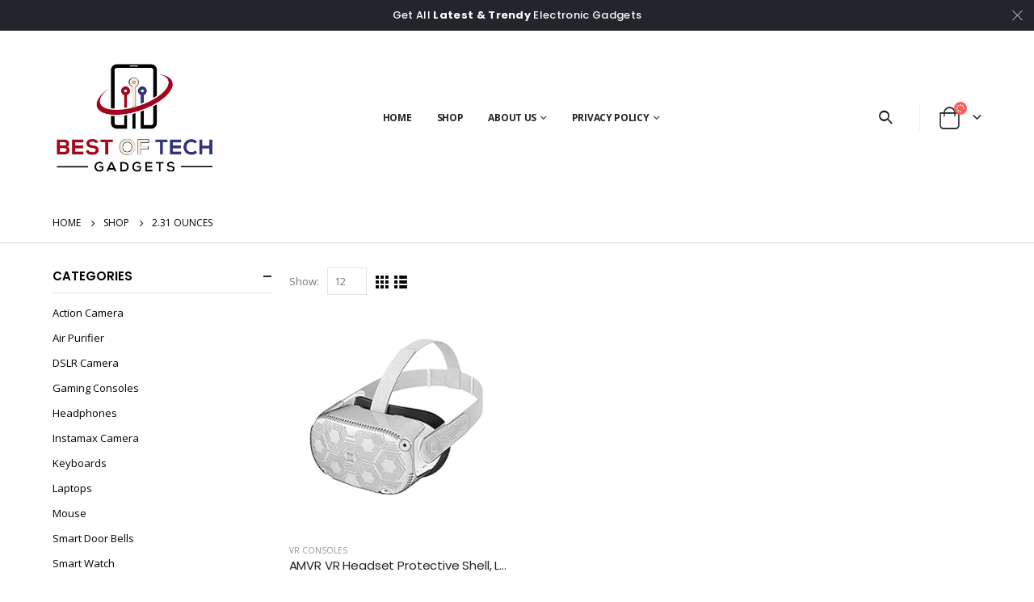

--- FILE ---
content_type: text/html; charset=UTF-8
request_url: https://bestoftechgadgets.com/item-weight/2-31-ounces/
body_size: 21785
content:
<!DOCTYPE html>
<html lang="en-US">
<head>
	<meta charset="UTF-8">
	<!--[if IE]><meta http-equiv='X-UA-Compatible' content='IE=edge,chrome=1'><![endif]-->
	<meta name="viewport" content="width=device-width, initial-scale=1.0, minimum-scale=1.0">
	<link rel="profile" href="http://gmpg.org/xfn/11" />
	<link rel="pingback" href="https://bestoftechgadgets.com/xmlrpc.php" />

		<link rel="shortcut icon" href="//bestoftechgadgets.com/wp-content/uploads/2022/06/Best-of-Tech-Gadgets-Favicon.png" type="image/x-icon" />
		<link rel="apple-touch-icon" href="">
		<link rel="apple-touch-icon" sizes="120x120" href="">
		<link rel="apple-touch-icon" sizes="76x76" href="">
		<link rel="apple-touch-icon" sizes="152x152" href="">
	<title>2.31 ounces &#8211; Best of Tech- Gadgets</title>
<meta name='robots' content='max-image-preview:large' />
			<!-- start/ frontend header/ WooZone -->
					<style type="text/css">
				.WooZone-price-info {
					font-size: 0.6em;
				}
				.woocommerce div.product p.price, .woocommerce div.product span.price {
					line-height: initial !important;
				}
			</style>
					<!-- end/ frontend header/ WooZone -->
		<link rel='dns-prefetch' href='//s.w.org' />
<link rel="alternate" type="application/rss+xml" title="Best of Tech- Gadgets &raquo; Feed" href="https://bestoftechgadgets.com/feed/" />
<link rel="alternate" type="application/rss+xml" title="Best of Tech- Gadgets &raquo; Comments Feed" href="https://bestoftechgadgets.com/comments/feed/" />
<link rel="alternate" type="application/rss+xml" title="Best of Tech- Gadgets &raquo; 2.31 ounces Item Weight Feed" href="https://bestoftechgadgets.com/item-weight/2-31-ounces/feed/" />
<script>
window._wpemojiSettings = {"baseUrl":"https:\/\/s.w.org\/images\/core\/emoji\/14.0.0\/72x72\/","ext":".png","svgUrl":"https:\/\/s.w.org\/images\/core\/emoji\/14.0.0\/svg\/","svgExt":".svg","source":{"concatemoji":"https:\/\/bestoftechgadgets.com\/wp-includes\/js\/wp-emoji-release.min.js?ver=6.0.11"}};
/*! This file is auto-generated */
!function(e,a,t){var n,r,o,i=a.createElement("canvas"),p=i.getContext&&i.getContext("2d");function s(e,t){var a=String.fromCharCode,e=(p.clearRect(0,0,i.width,i.height),p.fillText(a.apply(this,e),0,0),i.toDataURL());return p.clearRect(0,0,i.width,i.height),p.fillText(a.apply(this,t),0,0),e===i.toDataURL()}function c(e){var t=a.createElement("script");t.src=e,t.defer=t.type="text/javascript",a.getElementsByTagName("head")[0].appendChild(t)}for(o=Array("flag","emoji"),t.supports={everything:!0,everythingExceptFlag:!0},r=0;r<o.length;r++)t.supports[o[r]]=function(e){if(!p||!p.fillText)return!1;switch(p.textBaseline="top",p.font="600 32px Arial",e){case"flag":return s([127987,65039,8205,9895,65039],[127987,65039,8203,9895,65039])?!1:!s([55356,56826,55356,56819],[55356,56826,8203,55356,56819])&&!s([55356,57332,56128,56423,56128,56418,56128,56421,56128,56430,56128,56423,56128,56447],[55356,57332,8203,56128,56423,8203,56128,56418,8203,56128,56421,8203,56128,56430,8203,56128,56423,8203,56128,56447]);case"emoji":return!s([129777,127995,8205,129778,127999],[129777,127995,8203,129778,127999])}return!1}(o[r]),t.supports.everything=t.supports.everything&&t.supports[o[r]],"flag"!==o[r]&&(t.supports.everythingExceptFlag=t.supports.everythingExceptFlag&&t.supports[o[r]]);t.supports.everythingExceptFlag=t.supports.everythingExceptFlag&&!t.supports.flag,t.DOMReady=!1,t.readyCallback=function(){t.DOMReady=!0},t.supports.everything||(n=function(){t.readyCallback()},a.addEventListener?(a.addEventListener("DOMContentLoaded",n,!1),e.addEventListener("load",n,!1)):(e.attachEvent("onload",n),a.attachEvent("onreadystatechange",function(){"complete"===a.readyState&&t.readyCallback()})),(e=t.source||{}).concatemoji?c(e.concatemoji):e.wpemoji&&e.twemoji&&(c(e.twemoji),c(e.wpemoji)))}(window,document,window._wpemojiSettings);
</script>
<style>
img.wp-smiley,
img.emoji {
	display: inline !important;
	border: none !important;
	box-shadow: none !important;
	height: 1em !important;
	width: 1em !important;
	margin: 0 0.07em !important;
	vertical-align: -0.1em !important;
	background: none !important;
	padding: 0 !important;
}
</style>
	<link rel='stylesheet' id='thickbox.css-css'  href='https://bestoftechgadgets.com/wp-includes/js/thickbox/thickbox.css?ver=13.5.6' media='all' />
<link rel='stylesheet' id='wp-block-library-css'  href='https://bestoftechgadgets.com/wp-includes/css/dist/block-library/style.min.css?ver=6.0.11' media='all' />
<style id='wp-block-library-theme-inline-css'>
.wp-block-audio figcaption{color:#555;font-size:13px;text-align:center}.is-dark-theme .wp-block-audio figcaption{color:hsla(0,0%,100%,.65)}.wp-block-code{border:1px solid #ccc;border-radius:4px;font-family:Menlo,Consolas,monaco,monospace;padding:.8em 1em}.wp-block-embed figcaption{color:#555;font-size:13px;text-align:center}.is-dark-theme .wp-block-embed figcaption{color:hsla(0,0%,100%,.65)}.blocks-gallery-caption{color:#555;font-size:13px;text-align:center}.is-dark-theme .blocks-gallery-caption{color:hsla(0,0%,100%,.65)}.wp-block-image figcaption{color:#555;font-size:13px;text-align:center}.is-dark-theme .wp-block-image figcaption{color:hsla(0,0%,100%,.65)}.wp-block-pullquote{border-top:4px solid;border-bottom:4px solid;margin-bottom:1.75em;color:currentColor}.wp-block-pullquote__citation,.wp-block-pullquote cite,.wp-block-pullquote footer{color:currentColor;text-transform:uppercase;font-size:.8125em;font-style:normal}.wp-block-quote{border-left:.25em solid;margin:0 0 1.75em;padding-left:1em}.wp-block-quote cite,.wp-block-quote footer{color:currentColor;font-size:.8125em;position:relative;font-style:normal}.wp-block-quote.has-text-align-right{border-left:none;border-right:.25em solid;padding-left:0;padding-right:1em}.wp-block-quote.has-text-align-center{border:none;padding-left:0}.wp-block-quote.is-large,.wp-block-quote.is-style-large,.wp-block-quote.is-style-plain{border:none}.wp-block-search .wp-block-search__label{font-weight:700}:where(.wp-block-group.has-background){padding:1.25em 2.375em}.wp-block-separator.has-css-opacity{opacity:.4}.wp-block-separator{border:none;border-bottom:2px solid;margin-left:auto;margin-right:auto}.wp-block-separator.has-alpha-channel-opacity{opacity:1}.wp-block-separator:not(.is-style-wide):not(.is-style-dots){width:100px}.wp-block-separator.has-background:not(.is-style-dots){border-bottom:none;height:1px}.wp-block-separator.has-background:not(.is-style-wide):not(.is-style-dots){height:2px}.wp-block-table thead{border-bottom:3px solid}.wp-block-table tfoot{border-top:3px solid}.wp-block-table td,.wp-block-table th{padding:.5em;border:1px solid;word-break:normal}.wp-block-table figcaption{color:#555;font-size:13px;text-align:center}.is-dark-theme .wp-block-table figcaption{color:hsla(0,0%,100%,.65)}.wp-block-video figcaption{color:#555;font-size:13px;text-align:center}.is-dark-theme .wp-block-video figcaption{color:hsla(0,0%,100%,.65)}.wp-block-template-part.has-background{padding:1.25em 2.375em;margin-top:0;margin-bottom:0}
</style>
<link rel='stylesheet' id='wc-blocks-vendors-style-css'  href='https://bestoftechgadgets.com/wp-content/plugins/woocommerce/packages/woocommerce-blocks/build/wc-blocks-vendors-style.css?ver=7.6.2' media='all' />
<link rel='stylesheet' id='wc-blocks-style-css'  href='https://bestoftechgadgets.com/wp-content/plugins/woocommerce/packages/woocommerce-blocks/build/wc-blocks-style.css?ver=7.6.2' media='all' />
<style id='global-styles-inline-css'>
body{--wp--preset--color--black: #000000;--wp--preset--color--cyan-bluish-gray: #abb8c3;--wp--preset--color--white: #ffffff;--wp--preset--color--pale-pink: #f78da7;--wp--preset--color--vivid-red: #cf2e2e;--wp--preset--color--luminous-vivid-orange: #ff6900;--wp--preset--color--luminous-vivid-amber: #fcb900;--wp--preset--color--light-green-cyan: #7bdcb5;--wp--preset--color--vivid-green-cyan: #00d084;--wp--preset--color--pale-cyan-blue: #8ed1fc;--wp--preset--color--vivid-cyan-blue: #0693e3;--wp--preset--color--vivid-purple: #9b51e0;--wp--preset--color--primary: #000000;--wp--preset--color--secondary: #6d6d6d;--wp--preset--color--tertiary: #2baab1;--wp--preset--color--quaternary: #383f48;--wp--preset--color--dark: #222529;--wp--preset--color--light: #ffffff;--wp--preset--gradient--vivid-cyan-blue-to-vivid-purple: linear-gradient(135deg,rgba(6,147,227,1) 0%,rgb(155,81,224) 100%);--wp--preset--gradient--light-green-cyan-to-vivid-green-cyan: linear-gradient(135deg,rgb(122,220,180) 0%,rgb(0,208,130) 100%);--wp--preset--gradient--luminous-vivid-amber-to-luminous-vivid-orange: linear-gradient(135deg,rgba(252,185,0,1) 0%,rgba(255,105,0,1) 100%);--wp--preset--gradient--luminous-vivid-orange-to-vivid-red: linear-gradient(135deg,rgba(255,105,0,1) 0%,rgb(207,46,46) 100%);--wp--preset--gradient--very-light-gray-to-cyan-bluish-gray: linear-gradient(135deg,rgb(238,238,238) 0%,rgb(169,184,195) 100%);--wp--preset--gradient--cool-to-warm-spectrum: linear-gradient(135deg,rgb(74,234,220) 0%,rgb(151,120,209) 20%,rgb(207,42,186) 40%,rgb(238,44,130) 60%,rgb(251,105,98) 80%,rgb(254,248,76) 100%);--wp--preset--gradient--blush-light-purple: linear-gradient(135deg,rgb(255,206,236) 0%,rgb(152,150,240) 100%);--wp--preset--gradient--blush-bordeaux: linear-gradient(135deg,rgb(254,205,165) 0%,rgb(254,45,45) 50%,rgb(107,0,62) 100%);--wp--preset--gradient--luminous-dusk: linear-gradient(135deg,rgb(255,203,112) 0%,rgb(199,81,192) 50%,rgb(65,88,208) 100%);--wp--preset--gradient--pale-ocean: linear-gradient(135deg,rgb(255,245,203) 0%,rgb(182,227,212) 50%,rgb(51,167,181) 100%);--wp--preset--gradient--electric-grass: linear-gradient(135deg,rgb(202,248,128) 0%,rgb(113,206,126) 100%);--wp--preset--gradient--midnight: linear-gradient(135deg,rgb(2,3,129) 0%,rgb(40,116,252) 100%);--wp--preset--duotone--dark-grayscale: url('#wp-duotone-dark-grayscale');--wp--preset--duotone--grayscale: url('#wp-duotone-grayscale');--wp--preset--duotone--purple-yellow: url('#wp-duotone-purple-yellow');--wp--preset--duotone--blue-red: url('#wp-duotone-blue-red');--wp--preset--duotone--midnight: url('#wp-duotone-midnight');--wp--preset--duotone--magenta-yellow: url('#wp-duotone-magenta-yellow');--wp--preset--duotone--purple-green: url('#wp-duotone-purple-green');--wp--preset--duotone--blue-orange: url('#wp-duotone-blue-orange');--wp--preset--font-size--small: 13px;--wp--preset--font-size--medium: 20px;--wp--preset--font-size--large: 36px;--wp--preset--font-size--x-large: 42px;}.has-black-color{color: var(--wp--preset--color--black) !important;}.has-cyan-bluish-gray-color{color: var(--wp--preset--color--cyan-bluish-gray) !important;}.has-white-color{color: var(--wp--preset--color--white) !important;}.has-pale-pink-color{color: var(--wp--preset--color--pale-pink) !important;}.has-vivid-red-color{color: var(--wp--preset--color--vivid-red) !important;}.has-luminous-vivid-orange-color{color: var(--wp--preset--color--luminous-vivid-orange) !important;}.has-luminous-vivid-amber-color{color: var(--wp--preset--color--luminous-vivid-amber) !important;}.has-light-green-cyan-color{color: var(--wp--preset--color--light-green-cyan) !important;}.has-vivid-green-cyan-color{color: var(--wp--preset--color--vivid-green-cyan) !important;}.has-pale-cyan-blue-color{color: var(--wp--preset--color--pale-cyan-blue) !important;}.has-vivid-cyan-blue-color{color: var(--wp--preset--color--vivid-cyan-blue) !important;}.has-vivid-purple-color{color: var(--wp--preset--color--vivid-purple) !important;}.has-black-background-color{background-color: var(--wp--preset--color--black) !important;}.has-cyan-bluish-gray-background-color{background-color: var(--wp--preset--color--cyan-bluish-gray) !important;}.has-white-background-color{background-color: var(--wp--preset--color--white) !important;}.has-pale-pink-background-color{background-color: var(--wp--preset--color--pale-pink) !important;}.has-vivid-red-background-color{background-color: var(--wp--preset--color--vivid-red) !important;}.has-luminous-vivid-orange-background-color{background-color: var(--wp--preset--color--luminous-vivid-orange) !important;}.has-luminous-vivid-amber-background-color{background-color: var(--wp--preset--color--luminous-vivid-amber) !important;}.has-light-green-cyan-background-color{background-color: var(--wp--preset--color--light-green-cyan) !important;}.has-vivid-green-cyan-background-color{background-color: var(--wp--preset--color--vivid-green-cyan) !important;}.has-pale-cyan-blue-background-color{background-color: var(--wp--preset--color--pale-cyan-blue) !important;}.has-vivid-cyan-blue-background-color{background-color: var(--wp--preset--color--vivid-cyan-blue) !important;}.has-vivid-purple-background-color{background-color: var(--wp--preset--color--vivid-purple) !important;}.has-black-border-color{border-color: var(--wp--preset--color--black) !important;}.has-cyan-bluish-gray-border-color{border-color: var(--wp--preset--color--cyan-bluish-gray) !important;}.has-white-border-color{border-color: var(--wp--preset--color--white) !important;}.has-pale-pink-border-color{border-color: var(--wp--preset--color--pale-pink) !important;}.has-vivid-red-border-color{border-color: var(--wp--preset--color--vivid-red) !important;}.has-luminous-vivid-orange-border-color{border-color: var(--wp--preset--color--luminous-vivid-orange) !important;}.has-luminous-vivid-amber-border-color{border-color: var(--wp--preset--color--luminous-vivid-amber) !important;}.has-light-green-cyan-border-color{border-color: var(--wp--preset--color--light-green-cyan) !important;}.has-vivid-green-cyan-border-color{border-color: var(--wp--preset--color--vivid-green-cyan) !important;}.has-pale-cyan-blue-border-color{border-color: var(--wp--preset--color--pale-cyan-blue) !important;}.has-vivid-cyan-blue-border-color{border-color: var(--wp--preset--color--vivid-cyan-blue) !important;}.has-vivid-purple-border-color{border-color: var(--wp--preset--color--vivid-purple) !important;}.has-vivid-cyan-blue-to-vivid-purple-gradient-background{background: var(--wp--preset--gradient--vivid-cyan-blue-to-vivid-purple) !important;}.has-light-green-cyan-to-vivid-green-cyan-gradient-background{background: var(--wp--preset--gradient--light-green-cyan-to-vivid-green-cyan) !important;}.has-luminous-vivid-amber-to-luminous-vivid-orange-gradient-background{background: var(--wp--preset--gradient--luminous-vivid-amber-to-luminous-vivid-orange) !important;}.has-luminous-vivid-orange-to-vivid-red-gradient-background{background: var(--wp--preset--gradient--luminous-vivid-orange-to-vivid-red) !important;}.has-very-light-gray-to-cyan-bluish-gray-gradient-background{background: var(--wp--preset--gradient--very-light-gray-to-cyan-bluish-gray) !important;}.has-cool-to-warm-spectrum-gradient-background{background: var(--wp--preset--gradient--cool-to-warm-spectrum) !important;}.has-blush-light-purple-gradient-background{background: var(--wp--preset--gradient--blush-light-purple) !important;}.has-blush-bordeaux-gradient-background{background: var(--wp--preset--gradient--blush-bordeaux) !important;}.has-luminous-dusk-gradient-background{background: var(--wp--preset--gradient--luminous-dusk) !important;}.has-pale-ocean-gradient-background{background: var(--wp--preset--gradient--pale-ocean) !important;}.has-electric-grass-gradient-background{background: var(--wp--preset--gradient--electric-grass) !important;}.has-midnight-gradient-background{background: var(--wp--preset--gradient--midnight) !important;}.has-small-font-size{font-size: var(--wp--preset--font-size--small) !important;}.has-medium-font-size{font-size: var(--wp--preset--font-size--medium) !important;}.has-large-font-size{font-size: var(--wp--preset--font-size--large) !important;}.has-x-large-font-size{font-size: var(--wp--preset--font-size--x-large) !important;}
</style>
<link rel='stylesheet' id='contact-form-7-css'  href='https://bestoftechgadgets.com/wp-content/plugins/contact-form-7/includes/css/styles.css?ver=5.6' media='all' />
<style id='woocommerce-inline-inline-css'>
.woocommerce form .form-row .required { visibility: visible; }
</style>
<link rel='stylesheet' id='WooZone-frontend-style-css'  href='https://bestoftechgadgets.com/wp-content/plugins/woozone/lib/frontend/css/frontend.css?ver=13.5.6' media='all' />
<link rel='stylesheet' id='yith_wcas_frontend-css'  href='https://bestoftechgadgets.com/wp-content/plugins/yith-woocommerce-ajax-search/assets/css/yith_wcas_ajax_search.css?ver=1.21.0' media='all' />
<link rel='stylesheet' id='WooZoneProducts-css'  href='https://bestoftechgadgets.com/wp-content/plugins/woozone/modules/product_in_post/style.css?ver=13.5.6' media='all' />
<link rel='stylesheet' id='js_composer_front-css'  href='https://bestoftechgadgets.com/wp-content/plugins/js_composer/assets/css/js_composer.min.css?ver=6.7.0' media='all' />
<link rel='stylesheet' id='bootstrap-css'  href='http://bestoftechgadgets.com/wp-content/uploads/porto_styles/bootstrap.css?ver=6.1.4' media='all' />
<link rel='stylesheet' id='porto-plugins-css'  href='https://bestoftechgadgets.com/wp-content/themes/porto/css/plugins.css?ver=6.0.11' media='all' />
<link rel='stylesheet' id='porto-theme-css'  href='https://bestoftechgadgets.com/wp-content/themes/porto/css/theme.css?ver=6.0.11' media='all' />
<link rel='stylesheet' id='porto-shortcodes-css'  href='https://bestoftechgadgets.com/wp-content/themes/porto/css/shortcodes.css?ver=6.1.4' media='all' />
<link rel='stylesheet' id='porto-theme-shop-css'  href='https://bestoftechgadgets.com/wp-content/themes/porto/css/theme_shop.css?ver=6.0.11' media='all' />
<link rel='stylesheet' id='porto-dynamic-style-css'  href='http://bestoftechgadgets.com/wp-content/uploads/porto_styles/dynamic_style.css?ver=6.1.4' media='all' />
<link rel='stylesheet' id='porto-style-css'  href='https://bestoftechgadgets.com/wp-content/themes/porto/style.css?ver=6.0.11' media='all' />
<style id='porto-style-inline-css'>
#header .logo,.side-header-narrow-bar-logo{max-width:210px}@media (min-width:1190px){#header .logo{max-width:210px}}@media (max-width:991px){#header .logo{max-width:210px}}@media (max-width:767px){#header .logo{max-width:150px}}#header.sticky-header .logo{max-width:187.5px}@media (min-width:992px){}.page-top .page-title-wrap{line-height:0}.page-top .page-title:not(.b-none):after{content:'';position:absolute;width:100%;left:0;border-bottom:1px solid #000000;bottom:-13px}body.single-product .page-top .breadcrumbs-wrap{padding-right:55px}#login-form-popup{position:relative;width:80%;max-width:525px;margin-left:auto;margin-right:auto}#login-form-popup .featured-box{margin-bottom:0;box-shadow:none;border:none;border-radius:0}#login-form-popup .featured-box .box-content{padding:45px 36px 30px;border:none}#login-form-popup .featured-box h2{text-transform:uppercase;font-size:15px;letter-spacing:.05em;font-weight:600;line-height:2}#login-form-popup .porto-social-login-section{margin-top:20px}.porto-social-login-section{background:#f4f4f2;text-align:center;padding:20px 20px 25px}.porto-social-login-section p{text-transform:uppercase;font-size:12px;color:#222529;font-weight:600;margin-bottom:8px}#login-form-popup .col2-set{margin-left:-20px;margin-right:-20px}#login-form-popup .col-1,#login-form-popup .col-2{padding-left:20px;padding-right:20px}@media (min-width:992px){#login-form-popup .col-1{border-right:1px solid #f5f6f6}}#login-form-popup .input-text{box-shadow:none;padding-top:10px;padding-bottom:10px;border-color:#ddd;border-radius:2px;line-height:1.5 !important}#login-form-popup .form-row{margin-bottom:20px}#login-form-popup .woocommerce-privacy-policy-text{display:none}#login-form-popup .button{border-radius:2px;padding:18px 24px;text-shadow:none;font-family:Poppins,sans-serif;font-size:12px;letter-spacing:-0.025em}#login-form-popup label.inline{margin-top:15px;float:right;position:relative;cursor:pointer;line-height:1.5}#login-form-popup label.inline input[type=checkbox]{opacity:0;margin-right:8px;margin-top:0;margin-bottom:0}#login-form-popup label.inline span:before{content:'';position:absolute;border:1px solid #ddd;border-radius:1px;width:16px;height:16px;left:0;top:0;text-align:center;line-height:15px;font-family:'Font Awesome 5 Free';font-weight:900;font-size:9px;color:#aaa}#login-form-popup label.inline input[type=checkbox]:checked + span:before{content:'\f00c'}#login-form-popup .social-button i{font-size:16px;margin-right:8px}#login-form-popup p.status{color:#222529}.porto-social-login-section .google-plus{background:#dd4e31}.porto-social-login-section .facebook{background:#3a589d}.porto-social-login-section .twitter{background:#1aa9e1}.featured-box .porto-social-login-section i{color:#fff}.porto-social-login-section .social-button:hover{background:var(--primary)}html.panel-opened body > .mfp-bg{z-index:9042}html.panel-opened body > .mfp-wrap{z-index:9043}.woocommerce-ordering{display:none}body.woocommerce .left-sidebar,body.woocommerce .right-sidebar,body.woocommerce .main-content{padding-top:30px}.single-product .product-summary-images{padding-top:22px}.product-layout-extended .product-summary-wrap .summary-before{margin-bottom:0}.single-product .product-layout-transparent{margin-top:-30px}.custom-font4{font-family:'Segoe Script','Savoye LET'}.porto-block-html-top{font-family:Poppins;font-weight:500;font-size:.9286em;line-height:1.4;letter-spacing:.025em;overflow:hidden}.porto-block-html-top .mfp-close{top:50%;transform:translateY(-50%) rotateZ(45deg);color:inherit;opacity:.7}.porto-block-html-top small{font-size:.8461em;font-weight:400;opacity:.5}.porto-block-html-top a{text-transform:uppercase;display:inline-block;padding:.4rem .5rem;font-size:0.625rem;font-weight:700;background:#151719;color:#fff;text-decoration:none}#header .share-links a:not(:hover){background:none;color:inherit}#header .searchform-popup .search-toggle{font-size:16px}#header .separator{height:1.6em}#header .header-main .separator{border-color:#eee}#header .header-main .header-right .separator{height:2.4em;margin:0 .375rem 0 1.375rem}#header .my-account,#header .my-wishlist{color:#222529;font-size:27px}#mini-cart{margin-left:1rem}#header .header-left .searchform{left:-60px}.btn{font-family:Poppins;font-weight:700;letter-spacing:.01em}sup{font-size:70%;top:-.3em}.coupon-sale-text sup{font-size:50%;top:-.5em}.coupon-sale-text{transform:rotate(-2deg);letter-spacing:-0.01em;position:relative}.coupon-sale-text b{display:inline-block;font-size:1.6em;font-weight:700;padding:4px 7px;background-color:#ff7272;color:#fff}.coupon-sale-text i{font-style:normal;position:absolute;left:-2.25em;top:50%;transform:translateY(-50%) rotate(-90deg);font-size:.65em;opacity:.6;letter-spacing:0}.porto-blog .post-image .post-date{right:auto;left:10px;font-family:Poppins;background:#222529;letter-spacing:.05em;width:45px}.porto-blog article.post .post-date .day{background:none;color:#fff;padding-bottom:0;font-size:1.125rem;line-height:1}.porto-blog article.post .post-date .month{background:none;padding-bottom:8px;line-height:1;font-size:.7rem;text-transform:uppercase;opacity:.6;font-weight:400}article.post .btn-readmore{display:none}.porto-blog .entry-title a{color:inherit}.blog-posts .post .entry-title{font-family:inherit;font-size:1.125rem;margin-bottom:.75rem;font-weight:700}.porto-blog .post-excerpt{font-size:.8125rem;margin-bottom:.875rem}.porto-blog .post-meta a{color:inherit;font-size:.625rem;text-transform:uppercase}@media (min-width:576px){.porto-blog .post-image{float:left;width:46%;margin-right:3%}.porto-blog .post-content{padding-top:2rem}}@media (min-width:768px) and (max-width:991px){.porto-blog .post-content{padding-top:0}}.testimonial.testimonial-style-4{border:3px solid #65829d}.testimonial.testimonial-style-4 .testimonial-author{margin:1rem}.testimonial.testimonial-style-4 .testimonial-author img{max-width:60px}.testimonial.testimonial-style-4 blockquote{margin-left:82px;padding:.25rem 1.5rem 2rem 2rem}.testimonial.testimonial-style-4 blockquote:before{font-size:3.375rem;color:#222529;left:-1px;top:-.5rem;font-weight:900}.testimonial.testimonial-style-4 blockquote p{font-size:.8125rem;letter-spacing:.01em;line-height:1.86}ul.products li.product-category .thumb-info h3{font-family:Poppins;line-height:1;letter-spacing:-0.025em;font-size:1.25rem}.porto-just-arrived-products .add-links-wrap{display:none}.home-categories .owl-carousel.nav-style-4 .owl-nav [class*="owl-"]{color:#fff}.products-list .product-inner{display:-ms-flexbox;display:flex;-ms-flex-align:center;align-items:center}.products-list .list li.product .product-image{flex:0 0 50%;max-width:50%;margin:0;padding-right:15px}.products-list .list li.product .product-content{flex:0 0 50%;max-width:50%}.products-list .add-links-wrap,.products-list li.product .description,.products-list .product-image .labels{display:none !important}.products-list .list li.product h3{font-size:.9375rem;font-weight:400}ul.products li.product-col .price{margin-bottom:18px}.star-rating span:before{color:#575f68}.add-links .add_to_cart_button,.add-links .add_to_cart_read_more{font-size:12px}ul.products li.product-col .add_to_cart_button{font-weight:700}.product-layout-wide_grid .product-summary-wrap{margin-top:0}.section-title,.slider-title,.widget .widgettitle,.widget .widget-title,.widget .widgettitle a,.widget .widget-title a,.widget_calendar caption{color:#000}.sidebar-content{color:#000}body.woocommerce-page.archive .sidebar-content{border:none}body.woocommerce-page.archive .sidebar-content aside.widget{border-bottom:none;padding:0 0 20px 0}body.woocommerce-page.archive .sidebar-content .widget .widget-title{border-bottom:1px solid #dfdfdf;padding-bottom:10px}.widget_product_categories ul li > a,.widget_price_filter ul li > a,.widget_layered_nav ul li > a,.widget_layered_nav_filters ul li > a,.widget_rating_filter ul li > a,.widget_product_categories ol li > a,.widget_price_filter ol li > a,.widget_layered_nav ol li > a,.widget_layered_nav_filters ol li > a,.widget_rating_filter ol li > a{color:#000}.sidebar .product-categories li>a,.widget>div>ul,.widget>ul{font-weight:400;font-size:13px}.widget>div>ul li,.widget>ul li{line-height:1.8}.widget_product_categories .widget-title .toggle,.widget_price_filter .widget-title .toggle,.widget_layered_nav .widget-title .toggle,.widget_layered_nav_filters .widget-title .toggle,.widget_rating_filter .widget-title .toggle{margin-top:-1.2em}.sidebar-content .filter-item-list .filter-color{margin-bottom:10px;text-indent:37px;line-height:18px}.sidebar-content .filter-item-list{display:block}#footer .widgettitle,#footer .widget-title{font-weight:700;font-size:1rem;letter-spacing:0;text-transform:uppercase}#footer .footer-main > .container:after{content:'';position:absolute;left:10px;bottom:0;width:calc(100% - 20px);border-bottom:1px solid #313438}#footer .post-item-small{border-color:#313438}#footer .share-links a{box-shadow:none;width:2.5rem;height:2.5rem;border:1px solid #313438;border-radius:50%}#footer .widget_wysija_cont .wysija-input{height:3rem;border-radius:30px;padding-left:1.25rem;background:#292c30}#footer .widget_wysija_cont .wysija-submit{border-radius:30px;font-size:.8125rem;margin:0}#footer .post-item-small,#footer .post-item-small .post-date{color:#999;text-transform:uppercase}#footer .post-item-small a{font-weight:700;color:#fff;text-transform:none}.footer-main .widget_media_image img{max-width:111px}.newsletter-popup-form{max-width:740px;position:relative}
</style>
<script src='https://bestoftechgadgets.com/wp-includes/js/jquery/jquery.min.js?ver=3.6.0' id='jquery-core-js'></script>
<script src='https://bestoftechgadgets.com/wp-includes/js/jquery/jquery-migrate.min.js?ver=3.3.2' id='jquery-migrate-js'></script>
<script src='https://bestoftechgadgets.com/wp-content/plugins/woocommerce/assets/js/jquery-blockui/jquery.blockUI.min.js?ver=2.7.0-wc.6.6.1' id='jquery-blockui-js'></script>
<script id='wc-add-to-cart-js-extra'>
var wc_add_to_cart_params = {"ajax_url":"\/wp-admin\/admin-ajax.php","wc_ajax_url":"\/?wc-ajax=%%endpoint%%","i18n_view_cart":"View cart","cart_url":"https:\/\/bestoftechgadgets.com\/cart\/","is_cart":"","cart_redirect_after_add":"no"};
</script>
<script src='https://bestoftechgadgets.com/wp-content/plugins/woocommerce/assets/js/frontend/add-to-cart.min.js?ver=6.6.1' id='wc-add-to-cart-js'></script>
<script id='WooZone-frontend-script-js-extra'>
var woozone_vars = {"ajax_url":"https:\/\/bestoftechgadgets.com\/wp-admin\/admin-ajax.php","checkout_url":"https:\/\/bestoftechgadgets.com\/checkout\/","lang":{"loading":"Loading...","closing":"Closing...","saving":"Saving...","updating":"Updating...","amzcart_checkout":"checkout done","amzcart_cancel":"canceled","amzcart_checkout_msg":"all good","amzcart_cancel_msg":"You must check or cancel all amazon shops!","available_yes":"available","available_no":"not available","load_cross_sell_box":"Frequently Bought Together Loading..."}};
</script>
<script src='https://bestoftechgadgets.com/wp-content/plugins/woozone/lib/frontend/js/frontend.js?ver=13.5.6' id='WooZone-frontend-script-js'></script>
<script src='https://bestoftechgadgets.com/wp-content/plugins/js_composer/assets/js/vendors/woocommerce-add-to-cart.js?ver=6.7.0' id='vc_woocommerce-add-to-cart-js-js'></script>
<link rel="https://api.w.org/" href="https://bestoftechgadgets.com/wp-json/" /><link rel="EditURI" type="application/rsd+xml" title="RSD" href="https://bestoftechgadgets.com/xmlrpc.php?rsd" />
<link rel="wlwmanifest" type="application/wlwmanifest+xml" href="https://bestoftechgadgets.com/wp-includes/wlwmanifest.xml" /> 
<meta name="generator" content="WordPress 6.0.11" />
<meta name="generator" content="WooCommerce 6.6.1" />
		<script type="text/javascript">
		WebFontConfig = {
			google: { families: [ 'Open+Sans:400,500,600,700','Poppins:200,300,400,500,600,700,800','Playfair+Display:400,700','Oswald:400,600,700' ] }
		};
		(function(d) {
			var wf = d.createElement('script'), s = d.scripts[0];
			wf.src = 'https://bestoftechgadgets.com/wp-content/themes/porto/js/libs/webfont.js';
			wf.async = true;
			s.parentNode.insertBefore(wf, s);
		})(document);</script>
			<noscript><style>.woocommerce-product-gallery{ opacity: 1 !important; }</style></noscript>
	<meta name="generator" content="Powered by WPBakery Page Builder - drag and drop page builder for WordPress."/>
<link rel="icon" href="https://bestoftechgadgets.com/wp-content/uploads/2022/07/cropped-botg-32x32.png" sizes="32x32" />
<link rel="icon" href="https://bestoftechgadgets.com/wp-content/uploads/2022/07/cropped-botg-192x192.png" sizes="192x192" />
<link rel="apple-touch-icon" href="https://bestoftechgadgets.com/wp-content/uploads/2022/07/cropped-botg-180x180.png" />
<meta name="msapplication-TileImage" content="https://bestoftechgadgets.com/wp-content/uploads/2022/07/cropped-botg-270x270.png" />
<noscript><style> .wpb_animate_when_almost_visible { opacity: 1; }</style></noscript></head>
<body class="archive tax-pa_item-weight term-2-31-ounces term-1139 wp-embed-responsive theme-porto woocommerce woocommerce-page woocommerce-no-js login-popup full blog-1 wpb-js-composer js-comp-ver-6.7.0 vc_responsive">

	<div class="page-wrapper"><!-- page wrapper -->

		<div class="porto-html-block porto-block-html-top"><div class="background-color-dark text-center text-color-light position-relative p-t-sm p-b-sm d-none"><div class="container">Get All <b>Latest & Trendy</b> Electronic Gadgets</div></div></div>
								<!-- header wrapper -->
			<div class="header-wrapper">
								

	<header id="header" class="header-builder">
	
	<div class="header-main header-has-center header-has-center-sm"><div class="header-row container"><div class="header-col header-left hidden-for-sm">		<div class="logo">
		<a href="https://bestoftechgadgets.com/" title="Best of Tech- Gadgets - Quality Tech Recommendations"  rel="home">
		<img class="img-responsive standard-logo retina-logo" src="//bestoftechgadgets.com/wp-content/uploads/2022/07/botg-1.png" alt="Best of Tech- Gadgets" />	</a>
			</div>
		</div><div class="header-col visible-for-sm header-left"><a class="mobile-toggle"><i class="fas fa-bars"></i></a></div><div class="header-col header-center hidden-for-sm"><ul id="menu-main-menu" class="main-menu mega-menu show-arrow"><li id="nav-menu-item-4124" class="menu-item menu-item-type-post_type menu-item-object-page menu-item-home narrow"><a href="https://bestoftechgadgets.com/">Home</a></li>
<li id="nav-menu-item-4356" class="menu-item menu-item-type-post_type menu-item-object-page narrow"><a href="https://bestoftechgadgets.com/shop/">Shop</a></li>
<li id="nav-menu-item-4126" class="menu-item menu-item-type-post_type menu-item-object-page menu-item-has-children has-sub narrow"><a href="https://bestoftechgadgets.com/about-us/">About Us</a>
<div class="popup"><div class="inner" style=""><ul class="sub-menu">
	<li id="nav-menu-item-4128" class="menu-item menu-item-type-post_type menu-item-object-page" data-cols="1"><a href="https://bestoftechgadgets.com/contact-us/">Contact Us</a></li>
</ul></div></div>
</li>
<li id="nav-menu-item-4129" class="menu-item menu-item-type-post_type menu-item-object-page menu-item-has-children has-sub narrow"><a href="https://bestoftechgadgets.com/privacy-policy/">Privacy Policy</a>
<div class="popup"><div class="inner" style=""><ul class="sub-menu">
	<li id="nav-menu-item-4130" class="menu-item menu-item-type-post_type menu-item-object-page" data-cols="1"><a href="https://bestoftechgadgets.com/terms-conditions/">Terms &#038; Conditions</a></li>
	<li id="nav-menu-item-4127" class="menu-item menu-item-type-post_type menu-item-object-page" data-cols="1"><a href="https://bestoftechgadgets.com/affiliate-disclaimer/">Affiliate Disclaimer</a></li>
</ul></div></div>
</li>
</ul></div><div class="header-col visible-for-sm header-center">		<div class="logo">
		<a href="https://bestoftechgadgets.com/" title="Best of Tech- Gadgets - Quality Tech Recommendations"  rel="home">
		<img class="img-responsive standard-logo retina-logo" src="//bestoftechgadgets.com/wp-content/uploads/2022/07/botg-1.png" alt="Best of Tech- Gadgets" />	</a>
			</div>
		</div><div class="header-col header-right hidden-for-sm"><div class="searchform-popup search-popup"><a class="search-toggle"><i class="fas fa-search"></i><span class="search-text">Search</span></a>
<form role="search" method="get" id="yith-ajaxsearchform" action="https://bestoftechgadgets.com/" class="yith-ajaxsearchform-container yith-ajaxsearchform-container1745693438 searchform searchform-cats">
	<fieldset>
		<span class="text"><input name="s" id="yith-s" class="yith-s" type="text" value="" placeholder="Search&hellip;" /></span>
		<select  name='product_cat' id='product_cat' class='cat' >
	<option value='0'>All Categories</option>
	<option class="level-0" value="headphones">Headphones</option>
	<option class="level-0" value="speakers">Speakers</option>
	<option class="level-0" value="laptops">Laptops</option>
	<option class="level-0" value="smart-door-bells">Smart Door Bells</option>
	<option class="level-0" value="dslr-camera">DSLR Camera</option>
	<option class="level-0" value="instamax-camera">Instamax Camera</option>
	<option class="level-0" value="gaming-consoles">Gaming Consoles</option>
	<option class="level-0" value="keyboards">Keyboards</option>
	<option class="level-0" value="mouse">Mouse</option>
	<option class="level-0" value="smart-watch">Smart Watch</option>
	<option class="level-0" value="action-camera">Action Camera</option>
	<option class="level-0" value="vr-consoles">VR Consoles</option>
	<option class="level-0" value="television">Television</option>
	<option class="level-0" value="smartphones">Smartphones</option>
	<option class="level-0" value="air-purifier">Air Purifier</option>
</select>
		<span class="button-wrap"><button class="btn" id="yith-searchsubmit" title="Search" type="submit"><i class="fas fa-search"></i></button></span>
		<input type="hidden" name="post_type" value="product" />
			</fieldset>
</form>

<script type="text/javascript">
jQuery(function($){
	var search_loader_url = 'https://bestoftechgadgets.com/wp-content/themes/porto/images/ajax-loader@2x.gif';
		var ajax_url = '/wp-admin/admin-ajax.php?';

	var yith_search = $('.yith-ajaxsearchform-container1745693438 .yith-s').yithautocomplete({
		minChars: 3,
		appendTo: '.yith-ajaxsearchform-container1745693438',
		serviceUrl: function() {
						var val = $('.yith-ajaxsearchform-container1745693438 .cat').val();
						if (val != '0') {
				return ajax_url + 'action=yith_ajax_search_products' + '&product_cat=' + val;
			} else {
				return ajax_url + 'action=yith_ajax_search_products';
			}
		},
		onSearchStart: function(){
			$(this).css('background', 'url('+search_loader_url+') no-repeat 97% center');
			$(this).css('background-size', '16px 16px');
		},
		onSearchComplete: function(){
			$(this).css('background', 'transparent');
		},

		onSelect: function (suggestion) {
			if( suggestion.id != -1 ) {
				window.location.href = suggestion.url;
			}
		},
		formatResult: function (suggestion, currentValue) {
			var pattern = '(' + $.YithAutocomplete.utils.escapeRegExChars(currentValue) + ')';
			var html = '';

			if ( typeof suggestion.img !== 'undefined' ) {
				html += suggestion.img;
			}

			html += '<div class="yith_wcas_result_content"><div class="title">';
			html += suggestion.value.replace(new RegExp(pattern, 'gi'), '<strong>$1<\/strong>');
			html += '</div>';

			if ( typeof suggestion.div_badge_open !== 'undefined' ) {
				html += suggestion.div_badge_open;
			}

			if ( typeof suggestion.on_sale !== 'undefined' ) {
				html += suggestion.on_sale;
			}

			if ( typeof suggestion.featured !== 'undefined' ) {
				html += suggestion.featured;
			}

			if ( typeof suggestion.div_badge_close !== 'undefined' ) {
				html += suggestion.div_badge_close;
			}

			if ( typeof suggestion.price !== 'undefined' && suggestion.price != '' ) {
				html += ' ' + suggestion.price;
			}

			if ( typeof suggestion.excerpt !== 'undefined' ) {
				html += ' ' +  suggestion.excerpt.replace(new RegExp(pattern, 'gi'), '<strong>$1<\/strong>');
			}

			html += '</div>';

			return html;
		}
	});

	$('.yith-ajaxsearchform-container1745693438 .cat').on('change', function() {
		$('.yith-ajaxsearchform-container1745693438 .yith-s').focus();
	});
});
</script>
</div><span class="separator"></span>		<div id="mini-cart" class="mini-cart minicart-arrow-alt">
			<div class="cart-head">
			<span class="cart-icon"><i class="minicart-icon porto-icon-shopping-cart"></i><span class="cart-items"><i class="fas fa-spinner fa-pulse"></i></span></span><span class="cart-items-text"><i class="fas fa-spinner fa-pulse"></i></span>			</div>
			<div class="cart-popup widget_shopping_cart">
				<div class="widget_shopping_cart_content">
									<div class="cart-loading"></div>
								</div>
			</div>
				</div>
		</div><div class="header-col visible-for-sm header-right">		<div id="mini-cart" class="mini-cart minicart-arrow-alt">
			<div class="cart-head">
			<span class="cart-icon"><i class="minicart-icon porto-icon-shopping-cart"></i><span class="cart-items"><i class="fas fa-spinner fa-pulse"></i></span></span><span class="cart-items-text"><i class="fas fa-spinner fa-pulse"></i></span>			</div>
			<div class="cart-popup widget_shopping_cart">
				<div class="widget_shopping_cart_content">
									<div class="cart-loading"></div>
								</div>
			</div>
				</div>
		</div></div></div>	</header>

							</div>
			<!-- end header wrapper -->
		
		
				<section class="page-top page-header-1">
		<div class="container hide-title">
	<div class="row">
		<div class="col-lg-12">
							<div class="breadcrumbs-wrap">
					<ul class="breadcrumb" itemscope itemtype="http://schema.org/BreadcrumbList"><li class="home" itemprop="itemListElement" itemscope itemtype="http://schema.org/ListItem"><a itemtype="http://schema.org/Thing" itemprop="item" href="https://bestoftechgadgets.com" title="Go to Home Page"><span itemprop="name">Home</span><meta itemprop="position" content="1" /></a><i class="delimiter delimiter-2"></i></li><li itemprop="itemListElement" itemscope itemtype="http://schema.org/ListItem"><a itemtype="http://schema.org/Thing" itemprop="item" href="https://bestoftechgadgets.com/shop/"><span itemprop="name">Shop</span><meta itemprop="position" content="2" /></a><i class="delimiter delimiter-2"></i></li><li>2.31 ounces</li></ul>				</div>
						<div class="page-title-wrap d-none">
				<h1 class="page-title">2.31 ounces</h1>
							</div>
					</div>
	</div>
</div>
	</section>
	
		<div id="main" class="column2 column2-left-sidebar boxed"><!-- main -->

			<div class="container">
			<div class="row main-content-wrap">

			<!-- main content -->
			<div class="main-content col-lg-9">

			

<div id="primary" class="content-area"><main id="content" class="site-main" role="main">


<div class="woocommerce-notices-wrapper"></div><div class="shop-loop-before"><a href="#" class="porto-product-filters-toggle sidebar-toggle d-inline-flex d-lg-none"><svg data-name="Layer 3" id="Layer_3" viewBox="0 0 32 32" xmlns="http://www.w3.org/2000/svg"><line class="cls-1" x1="15" x2="26" y1="9" y2="9"/><line class="cls-1" x1="6" x2="9" y1="9" y2="9"/><line class="cls-1" x1="23" x2="26" y1="16" y2="16"/><line class="cls-1" x1="6" x2="17" y1="16" y2="16"/><line class="cls-1" x1="17" x2="26" y1="23" y2="23"/><line class="cls-1" x1="6" x2="11" y1="23" y2="23"/><path class="cls-2" d="M14.5,8.92A2.6,2.6,0,0,1,12,11.5,2.6,2.6,0,0,1,9.5,8.92a2.5,2.5,0,0,1,5,0Z"/><path class="cls-2" d="M22.5,15.92a2.5,2.5,0,1,1-5,0,2.5,2.5,0,0,1,5,0Z"/><path class="cls-3" d="M21,16a1,1,0,1,1-2,0,1,1,0,0,1,2,0Z"/><path class="cls-2" d="M16.5,22.92A2.6,2.6,0,0,1,14,25.5a2.6,2.6,0,0,1-2.5-2.58,2.5,2.5,0,0,1,5,0Z"/></svg> <span>Filter</span></a><form class="woocommerce-ordering" method="get">
	<label>Sort By: </label>
	<select name="orderby" class="orderby" aria-label="Shop order">
					<option value="menu_order"  selected='selected'>Default sorting</option>
					<option value="popularity" >Sort by popularity</option>
					<option value="rating" >Sort by average rating</option>
					<option value="date" >Sort by latest</option>
					<option value="price" >Sort by price: low to high</option>
					<option value="price-desc" >Sort by price: high to low</option>
					<option value="sales_rank" >Sort by Sales Rank</option>
			</select>
	<input type="hidden" name="paged" value="1" />

	</form>
<nav class="woocommerce-pagination">	<form class="woocommerce-viewing" method="get">

		<label>Show: </label>

		<select name="count" class="count">
							<option value="12"  selected='selected'>12</option>
							<option value="24" >24</option>
							<option value="36" >36</option>
					</select>

		<input type="hidden" name="paged" value=""/>

			</form>
</nav>	<div class="gridlist-toggle">
		<a href="#" id="grid" title="Grid View" class="active"></a><a href="#" id="list" title="List View"></a>
	</div>
	</div><div class="archive-products"><ul class="products products-container skeleton-loading grid pcols-lg-3 pcols-md-3 pcols-xs-2 pcols-ls-2 pwidth-lg-3 pwidth-md-3 pwidth-xs-2 pwidth-ls-1"
	 data-product_layout="product-outimage_aq_onimage">
<script type="text/template">"\t\t\n<li class=\"product-col product-outimage_aq_onimage product type-product post-2590 status-publish first instock product_cat-vr-consoles has-post-thumbnail shipping-taxable purchasable product-type-simple\">\n<div class=\"product-inner\">\n\t\n\t<div class=\"product-image\">\n\n\t\t<a  href=\"https:\/\/bestoftechgadgets.com\/product\/amvr-vr-headset-protective-shell-light-durable-front-face-cover-for-oculus-quest-2-accessories-preventing-collisions-and-scratches-transparent\/\">\n\t\t\t<div class=\"inner img-effect\"><img width=\"300\" height=\"300\" src=\"https:\/\/m.media-amazon.com\/images\/I\/41C4JxOfhfS._SS300_.jpg\" class=\" wp-post-image\" alt=\"\" \/><img width=\"300\" height=\"300\" src=\"https:\/\/m.media-amazon.com\/images\/I\/41C4JxOfhfS._SS300_.jpg\" class=\"hover-image\" alt=\"\" loading=\"lazy\" \/><\/div>\t\t<\/a>\n\t\t\t<div class=\"links-on-image\">\n\t\t\t<div class=\"add-links-wrap\">\n\t<div class=\"add-links clearfix\">\n\t\t<a href=\"?add-to-cart=2590\" data-quantity=\"1\" class=\"viewcart-style-2 button product_type_simple add_to_cart_button ajax_add_to_cart\" data-product_id=\"2590\" data-product_sku=\"\" aria-label=\"Add &ldquo;AMVR VR Headset Protective Shell, Light &amp; Durable Front Face Cover for Meta Quest 2 Accessories, Preventing Collisions\u2026&rdquo; to your cart\" rel=\"nofollow\">Add to cart<\/a><div class=\"quickview\" data-id=\"2590\" title=\"Quick View\">Quick View<\/div>\t<\/div>\n\t<\/div>\n\t\t<\/div>\n\t\t\t<\/div>\n\n\t<div class=\"product-content\">\n\t\t<span class=\"category-list\"><a href=\"https:\/\/bestoftechgadgets.com\/product-category\/vr-consoles\/\" rel=\"tag\">VR Consoles<\/a><\/span>\n\t\t\t<a class=\"product-loop-title\"  href=\"https:\/\/bestoftechgadgets.com\/product\/amvr-vr-headset-protective-shell-light-durable-front-face-cover-for-oculus-quest-2-accessories-preventing-collisions-and-scratches-transparent\/\">\n\t<h3 class=\"woocommerce-loop-product__title\">AMVR VR Headset Protective Shell, Light &amp; Durable Front Face Cover for Meta Quest 2 Accessories, Preventing Collisions\u2026<\/h3>\t<\/a>\n\t\n\t\t\n\t<span class=\"price\"><span class=\"woocommerce-Price-amount amount\"><bdi><span class=\"woocommerce-Price-currencySymbol\">&#36;<\/span>14.99<\/bdi><\/span><\/span>\n\n\t\t\t<\/div>\n<\/div>\n<\/li>\n"</script></ul>
<ul class="products products-container skeleton-body grid pcols-lg-3 pcols-md-3 pcols-xs-2 pcols-ls-2 pwidth-lg-3 pwidth-md-3 pwidth-xs-2 pwidth-ls-1"
	 data-product_layout="product-outimage_aq_onimage">
<li class="product product-col product-outimage_aq_onimage"></li></ul>
</div><div class="shop-loop-after clearfix"><nav class="woocommerce-pagination">	<form class="woocommerce-viewing" method="get">

		<label>Show: </label>

		<select name="count" class="count">
							<option value="12"  selected='selected'>12</option>
							<option value="24" >24</option>
							<option value="36" >36</option>
					</select>

		<input type="hidden" name="paged" value=""/>

			</form>
</nav></div></main></div>


</div><!-- end main content -->

<div class="sidebar-overlay"></div>	<div class="col-lg-3 sidebar porto-woo-category-sidebar left-sidebar mobile-sidebar"><!-- main sidebar -->
				<div data-plugin-sticky data-plugin-options="{&quot;autoInit&quot;: true, &quot;minWidth&quot;: 992, &quot;containerSelector&quot;: &quot;.main-content-wrap&quot;,&quot;autoFit&quot;:true, &quot;paddingOffsetBottom&quot;: 10}">
						<div class="sidebar-content skeleton-loading">
			<script type="text/template">"\t\t\t<aside id=\"woocommerce_product_categories-2\" class=\"widget woocommerce widget_product_categories\"><h3 class=\"widget-title\">Categories<\/h3><ul class=\"product-categories\"><li class=\"cat-item cat-item-101\"><a href=\"https:\/\/bestoftechgadgets.com\/product-category\/action-camera\/\">Action Camera<\/a><\/li>\n<li class=\"cat-item cat-item-3213\"><a href=\"https:\/\/bestoftechgadgets.com\/product-category\/air-purifier\/\">Air Purifier<\/a><\/li>\n<li class=\"cat-item cat-item-95\"><a href=\"https:\/\/bestoftechgadgets.com\/product-category\/dslr-camera\/\">DSLR Camera<\/a><\/li>\n<li class=\"cat-item cat-item-97\"><a href=\"https:\/\/bestoftechgadgets.com\/product-category\/gaming-consoles\/\">Gaming Consoles<\/a><\/li>\n<li class=\"cat-item cat-item-91\"><a href=\"https:\/\/bestoftechgadgets.com\/product-category\/headphones\/\">Headphones<\/a><\/li>\n<li class=\"cat-item cat-item-96\"><a href=\"https:\/\/bestoftechgadgets.com\/product-category\/instamax-camera\/\">Instamax Camera<\/a><\/li>\n<li class=\"cat-item cat-item-98\"><a href=\"https:\/\/bestoftechgadgets.com\/product-category\/keyboards\/\">Keyboards<\/a><\/li>\n<li class=\"cat-item cat-item-93\"><a href=\"https:\/\/bestoftechgadgets.com\/product-category\/laptops\/\">Laptops<\/a><\/li>\n<li class=\"cat-item cat-item-99\"><a href=\"https:\/\/bestoftechgadgets.com\/product-category\/mouse\/\">Mouse<\/a><\/li>\n<li class=\"cat-item cat-item-94\"><a href=\"https:\/\/bestoftechgadgets.com\/product-category\/smart-door-bells\/\">Smart Door Bells<\/a><\/li>\n<li class=\"cat-item cat-item-100\"><a href=\"https:\/\/bestoftechgadgets.com\/product-category\/smart-watch\/\">Smart Watch<\/a><\/li>\n<li class=\"cat-item cat-item-104\"><a href=\"https:\/\/bestoftechgadgets.com\/product-category\/smartphones\/\">Smartphones<\/a><\/li>\n<li class=\"cat-item cat-item-92\"><a href=\"https:\/\/bestoftechgadgets.com\/product-category\/speakers\/\">Speakers<\/a><\/li>\n<li class=\"cat-item cat-item-103\"><a href=\"https:\/\/bestoftechgadgets.com\/product-category\/television\/\">Television<\/a><\/li>\n<li class=\"cat-item cat-item-102\"><a href=\"https:\/\/bestoftechgadgets.com\/product-category\/vr-consoles\/\">VR Consoles<\/a><\/li>\n<\/ul><\/aside>"</script>		</div>
				</div>
							<div class="sidebar-content skeleton-body"><aside class="widget"></aside><aside class="widget"></aside></div>
			</div><!-- end main sidebar -->


	</div>
	</div>


		
		
			
			</div><!-- end main -->

			
			<div class="footer-wrapper">

																							
						<div id="footer" class="footer-1"
>
			<div class="footer-main">
			<div class="container">
				
									<div class="row">
														<div class="col-lg-3">
									<aside id="custom_html-2" class="widget_text widget widget_custom_html"><h3 class="widget-title">About Us</h3><div class="textwidget custom-html-widget"><p class="m-t-n">Welcome to Best of Tech Gadgets - Find all Latest &amp; Trending gadgets. With our website you can buy quality tech products from various website to help save you time. We curate the results to help you enjoy your product to the fullest.</p></div></aside><aside id="follow-us-widget-2" class="widget follow-us">		<div class="share-links">
										<a href="#"  rel="nofollow" target="_blank" data-toggle="tooltip" data-placement="bottom" title="Facebook" class="share-facebook">Facebook</a>
								<a href="#"  rel="nofollow" target="_blank" data-toggle="tooltip" data-placement="bottom" title="Twitter" class="share-twitter">Twitter</a>
								<a href="#"  rel="nofollow" target="_blank" data-toggle="tooltip" data-placement="bottom" title="Linkedin" class="share-linkedin">Linkedin</a>
									</div>

		</aside>								</div>
																<div class="col-lg-3">
									<aside id="text-7" class="widget widget_text"><h3 class="widget-title">Quick Links</h3>			<div class="textwidget"><ul>
<li><a href="/about-us">About Us</a></li>
<li><a href="/contact-us">Contact Us</a></li>
<li><a href="/blog">Blogs</a></li>
<li><a href="/privacy-policy">Privacy Policy</a></li>
<li><a href="/terms-conditions">Terms &amp; Conditions</a></li>
<li><a href="/affiliate-disclaimer">Affiliate Disclaimer</a></li>
</ul>
</div>
		</aside>								</div>
																<div class="col-lg-3">
									<aside id="text-6" class="widget widget_text"><h3 class="widget-title">Popular Categories</h3>			<div class="textwidget"><ul>
<li class="cat-item cat-item-95"><a href="/product-category/dslr-camera/">DSLR Camera</a></li>
<li class="cat-item cat-item-97"><a href="/product-category/gaming-consoles/">Gaming Consoles</a></li>
<li class="cat-item cat-item-91"><a href="/product-category/headphones/">Headphones</a></li>
<li class="cat-item cat-item-96"><a href="/product-category/instamax-camera/">Instax Camera</a></li>
<li class="cat-item cat-item-98"><a href="/product-category/keyboards/">Keyboards</a></li>
</ul>
</div>
		</aside>								</div>
																<div class="col-lg-3">
									<aside id="text-3" class="widget widget_text"><h3 class="widget-title">Subscribe newsletter</h3>			<div class="textwidget"><p class="m-b-md">Get all the latest information on offer &amp; new post,<br />
straight to your inbox. Sign up for newsletter:</p>
<div role="form" class="wpcf7" id="wpcf7-f1441-o1" lang="en-US" dir="ltr">
<div class="screen-reader-response"><p role="status" aria-live="polite" aria-atomic="true"></p> <ul></ul></div>
<form action="/item-weight/2-31-ounces/#wpcf7-f1441-o1" method="post" class="wpcf7-form init" novalidate="novalidate" data-status="init">
<div style="display: none;">
<input type="hidden" name="_wpcf7" value="1441" />
<input type="hidden" name="_wpcf7_version" value="5.6" />
<input type="hidden" name="_wpcf7_locale" value="en_US" />
<input type="hidden" name="_wpcf7_unit_tag" value="wpcf7-f1441-o1" />
<input type="hidden" name="_wpcf7_container_post" value="0" />
<input type="hidden" name="_wpcf7_posted_data_hash" value="" />
</div>
<div class="widget_wysija_cont widget_wysija d-block">
<div class="m-b-md">
        <span class="wpcf7-form-control-wrap" data-name="your-email"><input type="email" name="your-email" value="" size="40" class="wpcf7-form-control wpcf7-text wpcf7-email wpcf7-validates-as-required wpcf7-validates-as-email form-control wysija-input" aria-required="true" aria-invalid="false" placeholder="Email address" /></span>
    </div>
<p>    <input type="submit" value="SUBSCRIBE" class="wpcf7-form-control has-spinner wpcf7-submit btn btn-primary btn-modern wysija-submit" />
</p></div>
<p style="display: none !important;"><label>&#916;<textarea name="_wpcf7_ak_hp_textarea" cols="45" rows="8" maxlength="100"></textarea></label><input type="hidden" id="ak_js_1" name="_wpcf7_ak_js" value="160"/><script>document.getElementById( "ak_js_1" ).setAttribute( "value", ( new Date() ).getTime() );</script></p><div class="wpcf7-response-output" aria-hidden="true"></div></form></div>
</div>
		</aside>								</div>
													</div>
				
							</div>
		</div>
	
	<div class="footer-bottom">
	<div class="container">
				<div class="footer-left">
						<span class="footer-copyright">© 2022 <a href="/">Best of Tech Gadgets</a> | Design by: <a href="https://fiverr.com/smitbhavani">Smit Bhavani</a></span>		</div>
		
		
			</div>
</div>
</div>
										
				
			</div>
					
		
	</div><!-- end wrapper -->
			<div class="after-loading-success-message style-2">
					<div class="background-overlay"></div>
			<div class="loader success-message-container">
				<div class="msg-box">
					<div class="msg">You&#039;ve just added this product to the cart:<p class="product-name text-color-primary"></p></div>
				</div>
				<button class="button btn-primay viewcart" data-link="">View Cart</button>
				<button class="button btn-primay continue_shopping">Continue</button>
			</div>
				</div>
		
<div class="panel-overlay"></div>
<div id="side-nav-panel" class="">
	<a href="#" class="side-nav-panel-close"><i class="fas fa-times"></i></a>
	<div class="menu-wrap"><ul id="menu-main-menu-1" class="mobile-menu accordion-menu"><li id="accordion-menu-item-4124" class="menu-item menu-item-type-post_type menu-item-object-page menu-item-home"><a href="https://bestoftechgadgets.com/">Home</a></li>
<li id="accordion-menu-item-4356" class="menu-item menu-item-type-post_type menu-item-object-page"><a href="https://bestoftechgadgets.com/shop/">Shop</a></li>
<li id="accordion-menu-item-4126" class="menu-item menu-item-type-post_type menu-item-object-page menu-item-has-children has-sub"><a href="https://bestoftechgadgets.com/about-us/">About Us</a>
<span class="arrow"></span><ul class="sub-menu">
	<li id="accordion-menu-item-4128" class="menu-item menu-item-type-post_type menu-item-object-page"><a href="https://bestoftechgadgets.com/contact-us/">Contact Us</a></li>
</ul>
</li>
<li id="accordion-menu-item-4129" class="menu-item menu-item-type-post_type menu-item-object-page menu-item-has-children has-sub"><a href="https://bestoftechgadgets.com/privacy-policy/">Privacy Policy</a>
<span class="arrow"></span><ul class="sub-menu">
	<li id="accordion-menu-item-4130" class="menu-item menu-item-type-post_type menu-item-object-page"><a href="https://bestoftechgadgets.com/terms-conditions/">Terms &#038; Conditions</a></li>
	<li id="accordion-menu-item-4127" class="menu-item menu-item-type-post_type menu-item-object-page"><a href="https://bestoftechgadgets.com/affiliate-disclaimer/">Affiliate Disclaimer</a></li>
</ul>
</li>
</ul></div>
<form role="search" method="get" id="yith-ajaxsearchform" action="https://bestoftechgadgets.com/" class="yith-ajaxsearchform-container yith-ajaxsearchform-container1759399207 searchform searchform-cats">
	<fieldset>
		<span class="text"><input name="s" id="yith-s" class="yith-s" type="text" value="" placeholder="Search&hellip;" /></span>
		<select  name='product_cat' id='product_cat' class='cat' >
	<option value='0'>All Categories</option>
	<option class="level-0" value="headphones">Headphones</option>
	<option class="level-0" value="speakers">Speakers</option>
	<option class="level-0" value="laptops">Laptops</option>
	<option class="level-0" value="smart-door-bells">Smart Door Bells</option>
	<option class="level-0" value="dslr-camera">DSLR Camera</option>
	<option class="level-0" value="instamax-camera">Instamax Camera</option>
	<option class="level-0" value="gaming-consoles">Gaming Consoles</option>
	<option class="level-0" value="keyboards">Keyboards</option>
	<option class="level-0" value="mouse">Mouse</option>
	<option class="level-0" value="smart-watch">Smart Watch</option>
	<option class="level-0" value="action-camera">Action Camera</option>
	<option class="level-0" value="vr-consoles">VR Consoles</option>
	<option class="level-0" value="television">Television</option>
	<option class="level-0" value="smartphones">Smartphones</option>
	<option class="level-0" value="air-purifier">Air Purifier</option>
</select>
		<span class="button-wrap"><button class="btn" id="yith-searchsubmit" title="Search" type="submit"><i class="fas fa-search"></i></button></span>
		<input type="hidden" name="post_type" value="product" />
			</fieldset>
</form>

<script type="text/javascript">
jQuery(function($){
	var search_loader_url = 'https://bestoftechgadgets.com/wp-content/themes/porto/images/ajax-loader@2x.gif';
		var ajax_url = '/wp-admin/admin-ajax.php?';

	var yith_search = $('.yith-ajaxsearchform-container1759399207 .yith-s').yithautocomplete({
		minChars: 3,
		appendTo: '.yith-ajaxsearchform-container1759399207',
		serviceUrl: function() {
						var val = $('.yith-ajaxsearchform-container1759399207 .cat').val();
						if (val != '0') {
				return ajax_url + 'action=yith_ajax_search_products' + '&product_cat=' + val;
			} else {
				return ajax_url + 'action=yith_ajax_search_products';
			}
		},
		onSearchStart: function(){
			$(this).css('background', 'url('+search_loader_url+') no-repeat 97% center');
			$(this).css('background-size', '16px 16px');
		},
		onSearchComplete: function(){
			$(this).css('background', 'transparent');
		},

		onSelect: function (suggestion) {
			if( suggestion.id != -1 ) {
				window.location.href = suggestion.url;
			}
		},
		formatResult: function (suggestion, currentValue) {
			var pattern = '(' + $.YithAutocomplete.utils.escapeRegExChars(currentValue) + ')';
			var html = '';

			if ( typeof suggestion.img !== 'undefined' ) {
				html += suggestion.img;
			}

			html += '<div class="yith_wcas_result_content"><div class="title">';
			html += suggestion.value.replace(new RegExp(pattern, 'gi'), '<strong>$1<\/strong>');
			html += '</div>';

			if ( typeof suggestion.div_badge_open !== 'undefined' ) {
				html += suggestion.div_badge_open;
			}

			if ( typeof suggestion.on_sale !== 'undefined' ) {
				html += suggestion.on_sale;
			}

			if ( typeof suggestion.featured !== 'undefined' ) {
				html += suggestion.featured;
			}

			if ( typeof suggestion.div_badge_close !== 'undefined' ) {
				html += suggestion.div_badge_close;
			}

			if ( typeof suggestion.price !== 'undefined' && suggestion.price != '' ) {
				html += ' ' + suggestion.price;
			}

			if ( typeof suggestion.excerpt !== 'undefined' ) {
				html += ' ' +  suggestion.excerpt.replace(new RegExp(pattern, 'gi'), '<strong>$1<\/strong>');
			}

			html += '</div>';

			return html;
		}
	});

	$('.yith-ajaxsearchform-container1759399207 .cat').on('change', function() {
		$('.yith-ajaxsearchform-container1759399207 .yith-s').focus();
	});
});
</script>
<div class="share-links">		<a target="_blank"  rel="nofollow" class="share-facebook" href="#" title="Facebook"></a>
				<a target="_blank"  rel="nofollow" class="share-twitter" href="#" title="Twitter"></a>
				<a target="_blank"  rel="nofollow" class="share-instagram" href="#" title="Instagram"></a>
		</div></div>
			<!-- start/ frontend footer/ WooZone -->
		<!-- WooZone version: 13.5.6 -->


<!-- start/ woocommerce-tabs amazon fix -->
<script type="text/javascript">
jQuery('.woocommerce-tabs #tab-description .aplus p img[height=1]').css({ 'height': '1px' });
</script>
<!-- end/ woocommerce-tabs amazon fix -->

<span id="WooZone_current_aff" class="display: none;" data-current_aff="{&quot;user_country&quot;:{&quot;key&quot;:&quot;com&quot;,&quot;website&quot;:&quot;.com&quot;,&quot;affID&quot;:&quot;bestoftech07-20&quot;}}"></span>			<!-- end/ frontend footer/ WooZone -->
			<script type="text/javascript">
		(function () {
			var c = document.body.className;
			c = c.replace(/woocommerce-no-js/, 'woocommerce-js');
			document.body.className = c;
		})();
	</script>
	<script type="text/template" id="tmpl-variation-template">
	<div class="woocommerce-variation-description">{{{ data.variation.variation_description }}}</div>
	<div class="woocommerce-variation-price">{{{ data.variation.price_html }}}</div>
	<div class="woocommerce-variation-availability">{{{ data.variation.availability_html }}}</div>
</script>
<script type="text/template" id="tmpl-unavailable-variation-template">
	<p>Sorry, this product is unavailable. Please choose a different combination.</p>
</script>
<script id='thickbox-js-extra'>
var thickboxL10n = {"next":"Next >","prev":"< Prev","image":"Image","of":"of","close":"Close","noiframes":"This feature requires inline frames. You have iframes disabled or your browser does not support them.","loadingAnimation":"https:\/\/bestoftechgadgets.com\/wp-includes\/js\/thickbox\/loadingAnimation.gif"};
</script>
<script src='https://bestoftechgadgets.com/wp-includes/js/thickbox/thickbox.js?ver=3.1-20121105' id='thickbox-js'></script>
<script src='https://bestoftechgadgets.com/wp-includes/js/dist/vendor/regenerator-runtime.min.js?ver=0.13.9' id='regenerator-runtime-js'></script>
<script src='https://bestoftechgadgets.com/wp-includes/js/dist/vendor/wp-polyfill.min.js?ver=3.15.0' id='wp-polyfill-js'></script>
<script id='contact-form-7-js-extra'>
var wpcf7 = {"api":{"root":"https:\/\/bestoftechgadgets.com\/wp-json\/","namespace":"contact-form-7\/v1"},"cached":"1"};
</script>
<script src='https://bestoftechgadgets.com/wp-content/plugins/contact-form-7/includes/js/index.js?ver=5.6' id='contact-form-7-js'></script>
<script src='https://bestoftechgadgets.com/wp-content/plugins/woocommerce/assets/js/js-cookie/js.cookie.min.js?ver=2.1.4-wc.6.6.1' id='js-cookie-js'></script>
<script id='woocommerce-js-extra'>
var woocommerce_params = {"ajax_url":"\/wp-admin\/admin-ajax.php","wc_ajax_url":"\/?wc-ajax=%%endpoint%%"};
</script>
<script src='https://bestoftechgadgets.com/wp-content/plugins/woocommerce/assets/js/frontend/woocommerce.min.js?ver=6.6.1' id='woocommerce-js'></script>
<script id='wc-cart-fragments-js-extra'>
var wc_cart_fragments_params = {"ajax_url":"\/wp-admin\/admin-ajax.php","wc_ajax_url":"\/?wc-ajax=%%endpoint%%","cart_hash_key":"wc_cart_hash_dbfad1a771a01ededa79e3c2dd510c33","fragment_name":"wc_fragments_dbfad1a771a01ededa79e3c2dd510c33","request_timeout":"5000"};
</script>
<script src='https://bestoftechgadgets.com/wp-content/plugins/woocommerce/assets/js/frontend/cart-fragments.min.js?ver=6.6.1' id='wc-cart-fragments-js'></script>
<script src='https://bestoftechgadgets.com/wp-content/plugins/yith-woocommerce-ajax-search/assets/js/yith-autocomplete.min.js?ver=1.2.7' id='yith_autocomplete-js'></script>
<script id='porto-live-search-js-extra'>
var porto_live_search = {"nonce":"d6d30b56e1"};
</script>
<script src='https://bestoftechgadgets.com/wp-content/themes/porto/inc/lib/live-search/live-search.js?ver=6.1.4' id='porto-live-search-js'></script>
<script src='https://bestoftechgadgets.com/wp-content/plugins/js_composer/assets/js/dist/js_composer_front.min.js?ver=6.7.0' id='wpb_composer_front_js-js'></script>
<script src='https://bestoftechgadgets.com/wp-content/themes/porto/js/libs/popper.min.js?ver=1.12.5' id='popper-js'></script>
<script src='https://bestoftechgadgets.com/wp-content/themes/porto/js/bootstrap.js?ver=4.1.3' id='bootstrap-js'></script>
<script src='https://bestoftechgadgets.com/wp-content/plugins/woocommerce/assets/js/jquery-cookie/jquery.cookie.min.js?ver=1.4.1-wc.6.6.1' id='jquery-cookie-js'></script>
<script src='https://bestoftechgadgets.com/wp-content/themes/porto/js/libs/owl.carousel.min.js?ver=2.3.4' id='owl.carousel-js'></script>
<script src='https://bestoftechgadgets.com/wp-content/themes/porto/js/libs/jquery.fitvids.min.js?ver=1.1' id='jquery-fitvids-js'></script>
<script src='https://bestoftechgadgets.com/wp-content/themes/porto/js/libs/jquery.matchHeight.min.js' id='jquery-matchHeight-js'></script>
<script async="async" src='https://bestoftechgadgets.com/wp-content/themes/porto/js/libs/modernizr.js?ver=2.8.3' id='modernizr-js'></script>
<script async="async" src='https://bestoftechgadgets.com/wp-content/themes/porto/js/libs/jquery.magnific-popup.min.js?ver=1.1.0' id='jquery-magnific-popup-js'></script>
<script src='https://bestoftechgadgets.com/wp-content/themes/porto/js/libs/jquery.waitforimages.min.js?ver=2.0.2' id='jquery-waitforimages-js'></script>
<script src='https://bestoftechgadgets.com/wp-content/themes/porto/js/libs/jquery.selectric.min.js?ver=1.9.6' id='jquery-selectric-js'></script>
<script id='porto-theme-js-extra'>
var js_porto_vars = {"rtl":"","theme_url":"https:\/\/bestoftechgadgets.com\/wp-content\/themes\/porto","ajax_url":"https:\/\/bestoftechgadgets.com\/wp-admin\/admin-ajax.php","change_logo":"1","container_width":"1170","grid_gutter_width":"20","show_sticky_header":"1","show_sticky_header_tablet":"1","show_sticky_header_mobile":"1","ajax_loader_url":"\/\/bestoftechgadgets.com\/wp-content\/themes\/porto\/images\/ajax-loader@2x.gif","category_ajax":"1","compare_popup":"","compare_popup_title":"","prdctfltr_ajax":"","slider_loop":"1","slider_autoplay":"1","slider_autoheight":"1","slider_speed":"5000","slider_nav":"","slider_nav_hover":"1","slider_margin":"","slider_dots":"1","slider_animatein":"","slider_animateout":"","product_thumbs_count":"4","product_zoom":"1","product_zoom_mobile":"1","product_image_popup":"1","zoom_type":"inner","zoom_scroll":"1","zoom_lens_size":"200","zoom_lens_shape":"square","zoom_contain_lens":"1","zoom_lens_border":"1","zoom_border_color":"#888888","zoom_border":"0","screen_lg":"1190","mfp_counter":"%curr% of %total%","mfp_img_error":"<a href=\"%url%\">The image<\/a> could not be loaded.","mfp_ajax_error":"<a href=\"%url%\">The content<\/a> could not be loaded.","popup_close":"Close","popup_prev":"Previous","popup_next":"Next","request_error":"The requested content cannot be loaded.<br\/>Please try again later.","loader_text":"Loading...","submenu_back":"Back","porto_nonce":"849255c2bb","use_skeleton_screen":["shop","product","quickview"],"user_edit_pages":"","quickview_skeleton":"<div class=\"quickview-wrap skeleton-body product\"><div class=\"row\"><div class=\"col-lg-6 summary-before\"><\/div><div class=\"col-lg-6 summary entry-summary\"><\/div><\/div><\/div>"};
</script>
<script src='https://bestoftechgadgets.com/wp-content/themes/porto/js/theme.js?ver=6.1.4' id='porto-theme-js'></script>
<script async="async" src='https://bestoftechgadgets.com/wp-content/themes/porto/js/theme-async.js?ver=6.1.4' id='porto-theme-async-js'></script>
<script src='https://bestoftechgadgets.com/wp-content/themes/porto/js/woocommerce-theme.js?ver=6.1.4' id='porto-woocommerce-theme-js'></script>
<script src='https://bestoftechgadgets.com/wp-includes/js/jquery/ui/core.min.js?ver=1.13.1' id='jquery-ui-core-js'></script>
<script src='https://bestoftechgadgets.com/wp-includes/js/jquery/ui/mouse.min.js?ver=1.13.1' id='jquery-ui-mouse-js'></script>
<script src='https://bestoftechgadgets.com/wp-includes/js/jquery/ui/slider.min.js?ver=1.13.1' id='jquery-ui-slider-js'></script>
<script src='https://bestoftechgadgets.com/wp-content/plugins/woocommerce/assets/js/jquery-ui-touch-punch/jquery-ui-touch-punch.min.js?ver=6.6.1' id='wc-jquery-ui-touchpunch-js'></script>
<script src='https://bestoftechgadgets.com/wp-content/plugins/woocommerce/assets/js/accounting/accounting.min.js?ver=0.4.2' id='accounting-js'></script>
<script id='wc-price-slider-js-extra'>
var woocommerce_price_slider_params = {"currency_format_num_decimals":"0","currency_format_symbol":"$","currency_format_decimal_sep":".","currency_format_thousand_sep":",","currency_format":"%s%v"};
</script>
<script src='https://bestoftechgadgets.com/wp-content/plugins/woocommerce/assets/js/frontend/price-slider.min.js?ver=6.6.1' id='wc-price-slider-js'></script>
<script src='https://bestoftechgadgets.com/wp-includes/js/underscore.min.js?ver=1.13.3' id='underscore-js'></script>
<script id='wp-util-js-extra'>
var _wpUtilSettings = {"ajax":{"url":"\/wp-admin\/admin-ajax.php"}};
</script>
<script src='https://bestoftechgadgets.com/wp-includes/js/wp-util.min.js?ver=6.0.11' id='wp-util-js'></script>
<script id='wc-add-to-cart-variation-js-extra'>
var wc_add_to_cart_variation_params = {"wc_ajax_url":"\/?wc-ajax=%%endpoint%%","i18n_no_matching_variations_text":"Sorry, no products matched your selection. Please choose a different combination.","i18n_make_a_selection_text":"Please select some product options before adding this product to your cart.","i18n_unavailable_text":"Sorry, this product is unavailable. Please choose a different combination."};
</script>
<script src='https://bestoftechgadgets.com/wp-content/plugins/woocommerce/assets/js/frontend/add-to-cart-variation.min.js?ver=6.6.1' id='wc-add-to-cart-variation-js'></script>
<script>if ('off' === jQuery.cookie('porto_ads_status')) {

} else {
    jQuery('.porto-block-html-top > div').removeClass('d-none').append('<button class="mfp-close"></button>');
}
jQuery('body').on('click', '.porto-block-html-top .mfp-close', function() {
   jQuery(this).parent().fadeOut();
   jQuery.cookie('porto_ads_status', 'off', { expires : 7 });
});</script></body>
</html>

<!-- Page cached by LiteSpeed Cache 7.1 on 2025-11-03 11:25:22 -->